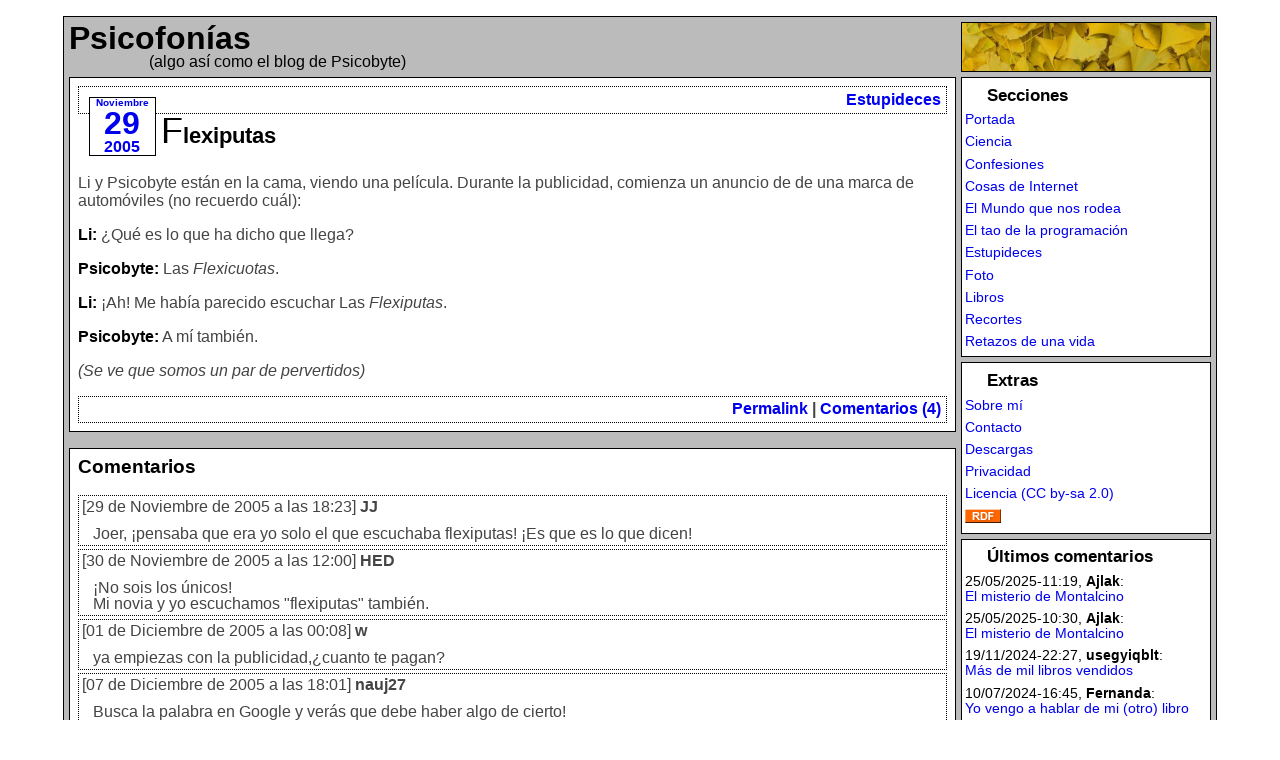

--- FILE ---
content_type: text/html; charset=utf-8
request_url: https://www.psicobyte.com/articulo/flexiputas/comentarios/
body_size: 4931
content:
<!DOCTYPE html>
<html xmlns="http://www.w3.org/1999/xhtml" xml:lang="es" lang="es">
<head>
<title>Flexiputas (Comentarios)</title>
<base href="https://www.psicobyte.com" />
<meta http-equiv="Content-Type" content="text/html; charset=UTF-8" />
<meta name="author" content="Allan Psicobyte" />
<meta name="description" content="Psicofonías es el Blog personal de Allan Psicobyte" />
<meta name="keywords" content="web log weblog blog bitacora bitácora Allan Psicobyte allan psicobyte" />
<meta name="viewport" content="width=device-width, initial-scale=1" />
<link href="/assets/estilo.css" rel="STYLESHEET" media="screen" type="text/css" />
<link rel="alternate" type="application/rss+xml" title="RSS" href="https://www.psicobyte.com/rdf" />
<link rel="Start" href="/" title="Página Principal del blog" />
<link rel="shortcut icon" href="favicon.ico" />
<!--
<rdf:RDF xmlns="http://web.resource.org/cc/"
    xmlns:dc="http://purl.org/dc/elements/1.1/"
    xmlns:rdf="http://www.w3.org/1999/02/22-rdf-syntax-ns#">
<Work rdf:about="">
   <license rdf:resource="http://creativecommons.org/licenses/by-sa/2.0/" />
</Work>
<License rdf:about="http://creativecommons.org/licenses/by-sa/2.0/">
   <permits rdf:resource="http://web.resource.org/cc/Reproduction" />
   <permits rdf:resource="http://web.resource.org/cc/Distribution" />
   <requires rdf:resource="http://web.resource.org/cc/Notice" />
   <requires rdf:resource="http://web.resource.org/cc/Attribution" />
   <permits rdf:resource="http://web.resource.org/cc/DerivativeWorks" />
   <requires rdf:resource="http://web.resource.org/cc/ShareAlike" />
</License>
</rdf:RDF>
-->
<link rel="canonical" href="https://www.psicobyte.com/articulo/flexiputas" />
<link rel="alternate" type="text/gemini" title="Gemini" href="gemini://psicobyte.com/blog/flexiputas.gmi" />
<meta http-equiv="Onion-Location" content="http://psicotor6yvxlmhuynrvjknee76jljp5t3tiehpdcm7pqctk24o22oid.onion/articulo/flexiputas/comentarios/" />
<script src="/assets/menu.js"></script>
</head>
<body>
<div id="contenedor">
<div id="titulo"><h1><a href="https://www.psicobyte.com" title="Página Principal del Blog" rel="home">Psicofonías</a></h1><div class="textillo">(algo así como el blog de Psicobyte)</div>
</div>
<div id="cuerpo">
<div class="articulo">
	<div class="estoyen">
<a class="estoyfecha" title="Fecha de artículo" href="https://www.psicobyte.com/fecha/2005/11/29"><span class="ffecha"><span class="fmes">Noviembre</span> <span class="fdia">29</span> <span class="fano">2005</span></span></a> <a class="estoyseccion" title="Sección a la que pertenece el artículo" href="https://www.psicobyte.com/seccion/estupideces">Estupideces</a>
	</div>
	<h2><a href="https://www.psicobyte.com/articulo/flexiputas" title="Permalink">Flexiputas</a></h2>
<p>Li y Psicobyte están en la cama, viendo una película. Durante la publicidad, comienza un anuncio de de una marca de automóviles (no recuerdo cuál):</p>
<p><strong>Li:</strong> ¿Qué es lo que ha dicho que llega?</p>
<p><strong>Psicobyte:</strong> Las <em>Flexicuotas</em>.</p>
<p><strong>Li:</strong> ¡Ah! Me había parecido escuchar Las <em>Flexiputas</em>.</p>
<p><strong>Psicobyte:</strong> A mí también.</p>
<p><em>(Se ve que somos un par de pervertidos)</em></p>



	<div class="piepost"><a class="permalink" title="Link permanente a &quot;Flexiputas&quot;" href="https://www.psicobyte.com/articulo/flexiputas">Permalink</a> | <a title="Comentarios a &quot;Ciencia privativa&quot;" class="comentarios" href="https://www.psicobyte.com/articulo/flexiputas/comentarios/">Comentarios (4)</a></div>
</div>

<div class="block_comments"><h3>Comentarios</h3><div class="comentario">
<a name="458-20051129182350"></a>
<span class="fecha">[29 de Noviembre de 2005 a las 18:23]</span> <span class="autor">JJ</span>
<div class="texto">Joer, ¡pensaba que era yo solo el que escuchaba flexiputas! ¡Es que es lo que dicen!</div></div>

<div class="comentario">
<a name="327-20051130120031"></a>
<span class="fecha">[30 de Noviembre de 2005 a las 12:00]</span> <span class="autor">HED</span>
<div class="texto">¡No sois los únicos!<br />
Mi novia y yo escuchamos &quot;flexiputas&quot; también.</div></div>

<div class="comentario">
<a name="863-20051201000855"></a>
<span class="fecha">[01 de Diciembre de 2005 a las 00:08]</span> <span class="autor">w</span>
<div class="texto">ya empiezas con la publicidad,¿cuanto te pagan?</div></div>

<div class="comentario">
<a name="205-20051207180107"></a>
<span class="fecha">[07 de Diciembre de 2005 a las 18:01]</span> <span class="autor">nauj27</span>
<div class="texto">Busca la palabra en Google y verás que debe haber algo de cierto!</div></div>

</div><div class="block_form_comments">
    <h3>Escribe tu comentario:</h3>
<form action="https://www.psicobyte.com/articulo/flexiputas/comentarios/" method="post">
<label for="comment_author">Nombre: </label><input type="text" id="comment_author" name='comment_author' value="" placeholder="Nombre"><br>
<label for="comment_mail">Email (opcional): </label><input type="text" id="comment_mail" name='comment_mail' value="" placeholder="Email (opcional)"><br>
<label for="comment_url">URL (opcional): </label><input type="text" id="comment_url" name='comment_url' value="" placeholder="URL (opcional)"><br>
<label for="comment_organization">Dejar en blanco: </label><input type="text" id="comment_organization" name='comment_organization' value="" placeholder="Dejar en blanco"><br>
<label for="comment_text">Comentario </label><textarea id='comment_text' name='comment_text' rows="4" cols="50" placeholder="Escribe tu comentario aquí"></textarea>
    <input type="hidden" name='comment_verification' value="6256913762944204881768977390">
    <input type="hidden" name='comment_post_id' value="20051129180856">
	<input type="submit" value="Enviar">
</form>
</div>
</div>
<div id="navegacion">
<div class="navegrup">
<h2>Secciones</h2>
<ul><li><a href="/" rel="home">Portada</a></li>
<li><a href="/seccion/ciencia">Ciencia</a></li>
<li><a href="/seccion/confesiones">Confesiones</a></li>
<li><a href="/seccion/internet">Cosas de Internet</a></li>
<li><a href="/seccion/mundo">El Mundo que nos rodea</a></li>
<li><a href="/seccion/tao">El tao de la programación</a></li>
<li><a href="/seccion/estupideces">Estupideces</a></li>
<li><a href="/seccion/foto">Foto</a></li>
<li><a href="/seccion/libros">Libros</a></li>
<li><a href="/seccion/recortes">Recortes</a></li>
<li><a href="/seccion/retazos">Retazos de una vida</a></li>
</ul>
</div>

<div class="navegrup">
<h2>Extras</h2>
<ul>
<li><a href="/info/sobre_mi">Sobre mí</a></li>
<li><a href="/info/contacto">Contacto</a></li>
<li><a href="/info/descargas">Descargas</a></li>
<li><a href="/info/privacidad">Privacidad</a></li>
<li><a href="/info/copy">Licencia (CC by-sa 2.0)</a></li>
<li><a href="/rdf"><img height="14" width="36" alt="RDF / RSS 1.0" title="RDF / RSS 1.0" src="img/rdf.png" style="border: none;" /></a></li>
</ul>
</div>

<div class="navegrup">
<h2>Últimos comentarios</h2>
<ul>
<li>25/05/2025-11:19, <strong>Ajlak</strong>:<br /><a href="https://www.psicobyte.com/articulo/el_misterio_de_montalcino/comentarios/#10-20250525111924" title="Ver comentario al artículo">El misterio de Montalcino</a></li>
<li>25/05/2025-10:30, <strong>Ajlak</strong>:<br /><a href="https://www.psicobyte.com/articulo/el_misterio_de_montalcino/comentarios/#305-20250525103042" title="Ver comentario al artículo">El misterio de Montalcino</a></li>
<li>19/11/2024-22:27, <strong>usegyiqblt</strong>:<br /><a href="https://www.psicobyte.com/articulo/mas_de_mil_libros_vendidos/comentarios/#378-20241119222703" title="Ver comentario al artículo">Más de mil libros vendidos</a></li>
<li>10/07/2024-16:45, <strong>Fernanda</strong>:<br /><a href="https://www.psicobyte.com/articulo/yo_vengo_a_hablar_de_mi_otro_libro/comentarios/#602-20240710164529" title="Ver comentario al artículo">Yo vengo a hablar de mi (otro) libro</a></li>
<li>09/06/2024-03:57, <strong>David Yuste Leiva </strong>:<br /><a href="https://www.psicobyte.com/articulo/escepticos_y_follones/comentarios/#202-20240609035749" title="Ver comentario al artículo">Escépticos y follones</a></li>
<li>15/03/2024-20:33, <strong></strong>:<br /><a href="https://www.psicobyte.com/articulo/amagi/comentarios/#644-20240315203333" title="Ver comentario al artículo">Ama-gi</a></li>
<li>07/02/2024-12:21, <strong>Allan Psicobyte</strong>:<br /><a href="https://www.psicobyte.com/articulo/el_joven_programador_y_el_gerente/comentarios/#772-20240207122136" title="Ver comentario al artículo">El joven programador y el gerente</a></li>
<li>07/02/2024-11:36, <strong>Bobby Ryan</strong>:<br /><a href="https://www.psicobyte.com/articulo/el_joven_programador_y_el_gerente/comentarios/#423-20240207113657" title="Ver comentario al artículo">El joven programador y el gerente</a></li>
<li>19/12/2023-13:26, <strong>Miki</strong>:<br /><a href="https://www.psicobyte.com/articulo/las_bragas_de_las_andaluzas/comentarios/#212-20231219132653" title="Ver comentario al artículo">Las bragas de las andaluzas</a></li>
<li>25/05/2023-17:44, <strong>Allan Psicobyte</strong>:<br /><a href="https://www.psicobyte.com/articulo/paseos_por_venecia/comentarios/#111-20230525174459" title="Ver comentario al artículo">Paseos por Venecia</a></li>
</ul>

</div>

<div class="navegrup">
<h2>Archivo</h2>
<ul>
<li>2024: <ul><li><a href="https://www.psicobyte.com/fecha/2024/06">Junio de 2024</a> ( 2 posts)</li>
<li><a href="https://www.psicobyte.com/fecha/2024/04">Abril de 2024</a> ( 1 posts)</li>
</ul></li></ul>
<ul>
<li>2023: <ul><li><a href="https://www.psicobyte.com/fecha/2023/12">Diciembre de 2023</a> ( 1 posts)</li>
<li><a href="https://www.psicobyte.com/fecha/2023/07">Julio de 2023</a> ( 1 posts)</li>
<li><a href="https://www.psicobyte.com/fecha/2023/05">Mayo de 2023</a> ( 3 posts)</li>
<li><a href="https://www.psicobyte.com/fecha/2023/04">Abril de 2023</a> ( 4 posts)</li>
<li><a href="https://www.psicobyte.com/fecha/2023/03">Marzo de 2023</a> ( 1 posts)</li>
<li><a href="https://www.psicobyte.com/fecha/2023/02">Febrero de 2023</a> ( 1 posts)</li>
</ul></li></ul>
<ul>
<li>2022: <ul><li><a href="https://www.psicobyte.com/fecha/2022/11">Noviembre de 2022</a> ( 1 posts)</li>
<li><a href="https://www.psicobyte.com/fecha/2022/10">Octubre de 2022</a> ( 1 posts)</li>
<li><a href="https://www.psicobyte.com/fecha/2022/09">Septiembre de 2022</a> ( 3 posts)</li>
<li><a href="https://www.psicobyte.com/fecha/2022/07">Julio de 2022</a> ( 1 posts)</li>
</ul></li></ul>
<ul>
<li>2021: <ul><li><a href="https://www.psicobyte.com/fecha/2021/10">Octubre de 2021</a> ( 1 posts)</li>
<li><a href="https://www.psicobyte.com/fecha/2021/03">Marzo de 2021</a> ( 1 posts)</li>
</ul></li></ul>
<ul>
<li>2020: <ul><li><a href="https://www.psicobyte.com/fecha/2020/06">Junio de 2020</a> ( 1 posts)</li>
<li><a href="https://www.psicobyte.com/fecha/2020/05">Mayo de 2020</a> ( 2 posts)</li>
<li><a href="https://www.psicobyte.com/fecha/2020/03">Marzo de 2020</a> ( 1 posts)</li>
<li><a href="https://www.psicobyte.com/fecha/2020/02">Febrero de 2020</a> ( 1 posts)</li>
</ul></li></ul>
<ul>
<li>2019: <ul><li><a href="https://www.psicobyte.com/fecha/2019/07">Julio de 2019</a> ( 1 posts)</li>
<li><a href="https://www.psicobyte.com/fecha/2019/02">Febrero de 2019</a> ( 1 posts)</li>
<li><a href="https://www.psicobyte.com/fecha/2019/01">Enero de 2019</a> ( 2 posts)</li>
</ul></li></ul>
<ul>
<li>2018: <ul><li><a href="https://www.psicobyte.com/fecha/2018/10">Octubre de 2018</a> ( 3 posts)</li>
<li><a href="https://www.psicobyte.com/fecha/2018/04">Abril de 2018</a> ( 3 posts)</li>
<li><a href="https://www.psicobyte.com/fecha/2018/03">Marzo de 2018</a> ( 1 posts)</li>
<li><a href="https://www.psicobyte.com/fecha/2018/02">Febrero de 2018</a> ( 3 posts)</li>
</ul></li></ul>
<ul>
<li>2017: <ul><li><a href="https://www.psicobyte.com/fecha/2017/11">Noviembre de 2017</a> ( 2 posts)</li>
<li><a href="https://www.psicobyte.com/fecha/2017/09">Septiembre de 2017</a> ( 1 posts)</li>
<li><a href="https://www.psicobyte.com/fecha/2017/07">Julio de 2017</a> ( 3 posts)</li>
<li><a href="https://www.psicobyte.com/fecha/2017/06">Junio de 2017</a> ( 1 posts)</li>
<li><a href="https://www.psicobyte.com/fecha/2017/05">Mayo de 2017</a> ( 3 posts)</li>
<li><a href="https://www.psicobyte.com/fecha/2017/04">Abril de 2017</a> ( 1 posts)</li>
<li><a href="https://www.psicobyte.com/fecha/2017/03">Marzo de 2017</a> ( 1 posts)</li>
<li><a href="https://www.psicobyte.com/fecha/2017/02">Febrero de 2017</a> ( 3 posts)</li>
<li><a href="https://www.psicobyte.com/fecha/2017/01">Enero de 2017</a> ( 1 posts)</li>
</ul></li></ul>
<ul>
<li>2016: <ul><li><a href="https://www.psicobyte.com/fecha/2016/12">Diciembre de 2016</a> ( 1 posts)</li>
<li><a href="https://www.psicobyte.com/fecha/2016/11">Noviembre de 2016</a> ( 2 posts)</li>
<li><a href="https://www.psicobyte.com/fecha/2016/10">Octubre de 2016</a> ( 3 posts)</li>
<li><a href="https://www.psicobyte.com/fecha/2016/09">Septiembre de 2016</a> ( 1 posts)</li>
<li><a href="https://www.psicobyte.com/fecha/2016/07">Julio de 2016</a> ( 1 posts)</li>
<li><a href="https://www.psicobyte.com/fecha/2016/06">Junio de 2016</a> ( 3 posts)</li>
<li><a href="https://www.psicobyte.com/fecha/2016/03">Marzo de 2016</a> ( 4 posts)</li>
</ul></li></ul>
<ul>
<li>2015: <ul><li><a href="https://www.psicobyte.com/fecha/2015/12">Diciembre de 2015</a> ( 1 posts)</li>
<li><a href="https://www.psicobyte.com/fecha/2015/10">Octubre de 2015</a> ( 1 posts)</li>
<li><a href="https://www.psicobyte.com/fecha/2015/04">Abril de 2015</a> ( 4 posts)</li>
<li><a href="https://www.psicobyte.com/fecha/2015/03">Marzo de 2015</a> ( 1 posts)</li>
</ul></li></ul>
<ul>
<li>2014: <ul><li><a href="https://www.psicobyte.com/fecha/2014/12">Diciembre de 2014</a> ( 1 posts)</li>
<li><a href="https://www.psicobyte.com/fecha/2014/10">Octubre de 2014</a> ( 1 posts)</li>
<li><a href="https://www.psicobyte.com/fecha/2014/07">Julio de 2014</a> ( 1 posts)</li>
<li><a href="https://www.psicobyte.com/fecha/2014/06">Junio de 2014</a> ( 2 posts)</li>
<li><a href="https://www.psicobyte.com/fecha/2014/04">Abril de 2014</a> ( 1 posts)</li>
<li><a href="https://www.psicobyte.com/fecha/2014/03">Marzo de 2014</a> ( 2 posts)</li>
<li><a href="https://www.psicobyte.com/fecha/2014/02">Febrero de 2014</a> ( 1 posts)</li>
<li><a href="https://www.psicobyte.com/fecha/2014/01">Enero de 2014</a> ( 1 posts)</li>
</ul></li></ul>
<ul>
<li>2013: <ul><li><a href="https://www.psicobyte.com/fecha/2013/12">Diciembre de 2013</a> ( 2 posts)</li>
<li><a href="https://www.psicobyte.com/fecha/2013/11">Noviembre de 2013</a> ( 1 posts)</li>
<li><a href="https://www.psicobyte.com/fecha/2013/09">Septiembre de 2013</a> ( 1 posts)</li>
<li><a href="https://www.psicobyte.com/fecha/2013/08">Agosto de 2013</a> ( 1 posts)</li>
<li><a href="https://www.psicobyte.com/fecha/2013/07">Julio de 2013</a> ( 1 posts)</li>
<li><a href="https://www.psicobyte.com/fecha/2013/06">Junio de 2013</a> ( 1 posts)</li>
<li><a href="https://www.psicobyte.com/fecha/2013/05">Mayo de 2013</a> ( 1 posts)</li>
</ul></li></ul>
<ul>
<li>2012: <ul><li><a href="https://www.psicobyte.com/fecha/2012/12">Diciembre de 2012</a> ( 1 posts)</li>
<li><a href="https://www.psicobyte.com/fecha/2012/11">Noviembre de 2012</a> ( 2 posts)</li>
<li><a href="https://www.psicobyte.com/fecha/2012/10">Octubre de 2012</a> ( 1 posts)</li>
<li><a href="https://www.psicobyte.com/fecha/2012/09">Septiembre de 2012</a> ( 1 posts)</li>
<li><a href="https://www.psicobyte.com/fecha/2012/04">Abril de 2012</a> ( 2 posts)</li>
<li><a href="https://www.psicobyte.com/fecha/2012/03">Marzo de 2012</a> ( 1 posts)</li>
<li><a href="https://www.psicobyte.com/fecha/2012/02">Febrero de 2012</a> ( 1 posts)</li>
<li><a href="https://www.psicobyte.com/fecha/2012/01">Enero de 2012</a> ( 2 posts)</li>
</ul></li></ul>
<ul>
<li>2011: <ul><li><a href="https://www.psicobyte.com/fecha/2011/09">Septiembre de 2011</a> ( 1 posts)</li>
<li><a href="https://www.psicobyte.com/fecha/2011/08">Agosto de 2011</a> ( 2 posts)</li>
<li><a href="https://www.psicobyte.com/fecha/2011/07">Julio de 2011</a> ( 1 posts)</li>
<li><a href="https://www.psicobyte.com/fecha/2011/06">Junio de 2011</a> ( 2 posts)</li>
<li><a href="https://www.psicobyte.com/fecha/2011/05">Mayo de 2011</a> ( 3 posts)</li>
<li><a href="https://www.psicobyte.com/fecha/2011/04">Abril de 2011</a> ( 2 posts)</li>
</ul></li></ul>
<ul>
<li>2010: <ul><li><a href="https://www.psicobyte.com/fecha/2010/05">Mayo de 2010</a> ( 1 posts)</li>
<li><a href="https://www.psicobyte.com/fecha/2010/03">Marzo de 2010</a> ( 3 posts)</li>
<li><a href="https://www.psicobyte.com/fecha/2010/02">Febrero de 2010</a> ( 3 posts)</li>
<li><a href="https://www.psicobyte.com/fecha/2010/01">Enero de 2010</a> ( 1 posts)</li>
</ul></li></ul>
<ul>
<li>2009: <ul><li><a href="https://www.psicobyte.com/fecha/2009/11">Noviembre de 2009</a> ( 1 posts)</li>
<li><a href="https://www.psicobyte.com/fecha/2009/10">Octubre de 2009</a> ( 2 posts)</li>
<li><a href="https://www.psicobyte.com/fecha/2009/09">Septiembre de 2009</a> ( 1 posts)</li>
<li><a href="https://www.psicobyte.com/fecha/2009/05">Mayo de 2009</a> ( 2 posts)</li>
<li><a href="https://www.psicobyte.com/fecha/2009/04">Abril de 2009</a> ( 6 posts)</li>
<li><a href="https://www.psicobyte.com/fecha/2009/03">Marzo de 2009</a> ( 11 posts)</li>
<li><a href="https://www.psicobyte.com/fecha/2009/02">Febrero de 2009</a> ( 15 posts)</li>
<li><a href="https://www.psicobyte.com/fecha/2009/01">Enero de 2009</a> ( 9 posts)</li>
</ul></li></ul>
<ul>
<li>2008: <ul><li><a href="https://www.psicobyte.com/fecha/2008/12">Diciembre de 2008</a> ( 6 posts)</li>
<li><a href="https://www.psicobyte.com/fecha/2008/11">Noviembre de 2008</a> ( 11 posts)</li>
<li><a href="https://www.psicobyte.com/fecha/2008/10">Octubre de 2008</a> ( 10 posts)</li>
<li><a href="https://www.psicobyte.com/fecha/2008/09">Septiembre de 2008</a> ( 7 posts)</li>
<li><a href="https://www.psicobyte.com/fecha/2008/08">Agosto de 2008</a> ( 9 posts)</li>
<li><a href="https://www.psicobyte.com/fecha/2008/07">Julio de 2008</a> ( 4 posts)</li>
<li><a href="https://www.psicobyte.com/fecha/2008/05">Mayo de 2008</a> ( 1 posts)</li>
<li><a href="https://www.psicobyte.com/fecha/2008/04">Abril de 2008</a> ( 1 posts)</li>
<li><a href="https://www.psicobyte.com/fecha/2008/03">Marzo de 2008</a> ( 12 posts)</li>
<li><a href="https://www.psicobyte.com/fecha/2008/02">Febrero de 2008</a> ( 5 posts)</li>
</ul></li></ul>
<ul>
<li>2007: <ul><li><a href="https://www.psicobyte.com/fecha/2007/11">Noviembre de 2007</a> ( 5 posts)</li>
<li><a href="https://www.psicobyte.com/fecha/2007/10">Octubre de 2007</a> ( 9 posts)</li>
<li><a href="https://www.psicobyte.com/fecha/2007/09">Septiembre de 2007</a> ( 5 posts)</li>
<li><a href="https://www.psicobyte.com/fecha/2007/08">Agosto de 2007</a> ( 19 posts)</li>
<li><a href="https://www.psicobyte.com/fecha/2007/07">Julio de 2007</a> ( 16 posts)</li>
<li><a href="https://www.psicobyte.com/fecha/2007/06">Junio de 2007</a> ( 21 posts)</li>
<li><a href="https://www.psicobyte.com/fecha/2007/05">Mayo de 2007</a> ( 19 posts)</li>
<li><a href="https://www.psicobyte.com/fecha/2007/04">Abril de 2007</a> ( 1 posts)</li>
<li><a href="https://www.psicobyte.com/fecha/2007/03">Marzo de 2007</a> ( 11 posts)</li>
<li><a href="https://www.psicobyte.com/fecha/2007/02">Febrero de 2007</a> ( 26 posts)</li>
<li><a href="https://www.psicobyte.com/fecha/2007/01">Enero de 2007</a> ( 25 posts)</li>
</ul></li></ul>
<ul>
<li>2006: <ul><li><a href="https://www.psicobyte.com/fecha/2006/12">Diciembre de 2006</a> ( 17 posts)</li>
<li><a href="https://www.psicobyte.com/fecha/2006/11">Noviembre de 2006</a> ( 13 posts)</li>
<li><a href="https://www.psicobyte.com/fecha/2006/10">Octubre de 2006</a> ( 21 posts)</li>
<li><a href="https://www.psicobyte.com/fecha/2006/09">Septiembre de 2006</a> ( 18 posts)</li>
<li><a href="https://www.psicobyte.com/fecha/2006/08">Agosto de 2006</a> ( 21 posts)</li>
<li><a href="https://www.psicobyte.com/fecha/2006/07">Julio de 2006</a> ( 25 posts)</li>
<li><a href="https://www.psicobyte.com/fecha/2006/06">Junio de 2006</a> ( 27 posts)</li>
<li><a href="https://www.psicobyte.com/fecha/2006/05">Mayo de 2006</a> ( 31 posts)</li>
<li><a href="https://www.psicobyte.com/fecha/2006/04">Abril de 2006</a> ( 18 posts)</li>
<li><a href="https://www.psicobyte.com/fecha/2006/03">Marzo de 2006</a> ( 25 posts)</li>
<li><a href="https://www.psicobyte.com/fecha/2006/02">Febrero de 2006</a> ( 18 posts)</li>
<li><a href="https://www.psicobyte.com/fecha/2006/01">Enero de 2006</a> ( 22 posts)</li>
</ul></li></ul>
<ul>
<li>2005: <ul><li><a href="https://www.psicobyte.com/fecha/2005/12">Diciembre de 2005</a> ( 20 posts)</li>
<li><a href="https://www.psicobyte.com/fecha/2005/11">Noviembre de 2005</a> ( 23 posts)</li>
<li><a href="https://www.psicobyte.com/fecha/2005/10">Octubre de 2005</a> ( 28 posts)</li>
<li><a href="https://www.psicobyte.com/fecha/2005/09">Septiembre de 2005</a> ( 20 posts)</li>
<li><a href="https://www.psicobyte.com/fecha/2005/08">Agosto de 2005</a> ( 1 posts)</li>
<li><a href="https://www.psicobyte.com/fecha/2005/07">Julio de 2005</a> ( 14 posts)</li>
<li><a href="https://www.psicobyte.com/fecha/2005/06">Junio de 2005</a> ( 18 posts)</li>
<li><a href="https://www.psicobyte.com/fecha/2005/05">Mayo de 2005</a> ( 18 posts)</li>
<li><a href="https://www.psicobyte.com/fecha/2005/04">Abril de 2005</a> ( 25 posts)</li>
<li><a href="https://www.psicobyte.com/fecha/2005/03">Marzo de 2005</a> ( 9 posts)</li>
<li><a href="https://www.psicobyte.com/fecha/2005/02">Febrero de 2005</a> ( 15 posts)</li>
<li><a href="https://www.psicobyte.com/fecha/2005/01">Enero de 2005</a> ( 20 posts)</li>
</ul></li></ul>
<ul>
<li>2004: <ul><li><a href="https://www.psicobyte.com/fecha/2004/12">Diciembre de 2004</a> ( 22 posts)</li>
<li><a href="https://www.psicobyte.com/fecha/2004/11">Noviembre de 2004</a> ( 17 posts)</li>
<li><a href="https://www.psicobyte.com/fecha/2004/10">Octubre de 2004</a> ( 15 posts)</li>
<li><a href="https://www.psicobyte.com/fecha/2004/09">Septiembre de 2004</a> ( 2 posts)</li>
<li><a href="https://www.psicobyte.com/fecha/2004/08">Agosto de 2004</a> ( 4 posts)</li>
<li><a href="https://www.psicobyte.com/fecha/2004/07">Julio de 2004</a> ( 8 posts)</li>
<li><a href="https://www.psicobyte.com/fecha/2004/06">Junio de 2004</a> ( 16 posts)</li>
<li><a href="https://www.psicobyte.com/fecha/2004/05">Mayo de 2004</a> ( 8 posts)</li>
<li><a href="https://www.psicobyte.com/fecha/2004/04">Abril de 2004</a> ( 15 posts)</li>
<li><a href="https://www.psicobyte.com/fecha/2004/03">Marzo de 2004</a> ( 11 posts)</li>
<li><a href="https://www.psicobyte.com/fecha/2004/02">Febrero de 2004</a> ( 15 posts)</li>
<li><a href="https://www.psicobyte.com/fecha/2004/01">Enero de 2004</a> ( 16 posts)</li>
</ul></li></ul>
<ul>
<li>2003: <ul><li><a href="https://www.psicobyte.com/fecha/2003/12">Diciembre de 2003</a> ( 21 posts)</li>
<li><a href="https://www.psicobyte.com/fecha/2003/11">Noviembre de 2003</a> ( 24 posts)</li>
</ul></li></ul>

</div>

<div class="navegrup">
<h2>Buscar</h2>
<form class="buscar" action="/" method="get">
<label for="buscar_codigo">Buscar:<br />
<input type="text" title="Palabra o texto a buscar en esta web" name="codigo" id="buscar_codigo" placeholder="Palabra/s a buscar" /></label>
<input type="submit" value="Buscar" />
<input type="hidden" name="modo" value="buscar" />
</form>
</div>
</div>

<div style="clear: both;"></div>
</div>
<div class="firma" title="Psicobyte Content Management System">PPCMS 2022</div>

</body>
</html>


--- FILE ---
content_type: application/javascript
request_url: https://www.psicobyte.com/assets/menu.js
body_size: 2084
content:
window.onload = function () {
  const menu = document.querySelector("#navegacion");
  const menuItems = document.querySelectorAll(".navegrup");

  const mobile_max_wdth = 800;

  var toggleMenuItem = function () {
    if (this.classList.contains("jsMenu-show")) {
      this.classList.remove("jsMenu-show");
    } else {
      this.classList.add("jsMenu-show");
    }
  };

  var toggleMenu = function () {
    if (this.classList.contains("jsMenu-isopen")) {
      menu.classList.remove("jsMenu-menuopen");
      this.classList.remove("jsMenu-isopen");
    } else {
      menu.classList.add("jsMenu-menuopen");
      this.classList.add("jsMenu-isopen");
    }
  };

  var onMobile = function () {
    if (document.querySelector(".jsMenu-hamburguer") == null) {
      var icon = document.createElement("div");
      icon.classList.add("jsMenu-hamburguer");
      menu.parentNode.insertBefore(icon, menu);
      for (var i = 0; i < 3; i++) {
        var line = document.createElement("div");
        line.classList.add("jsMenu-line");
        document.querySelector(".jsMenu-hamburguer").appendChild(line);
      }
      icon.addEventListener("click", toggleMenu);
    }
    menu.classList.add("jsMenu-onmobile");
    menuItems.forEach(function (menuItem) {
      menuItem.addEventListener("click", toggleMenuItem);
    });
  };

  var onDesktop = function () {
    if (document.querySelector(".jsMenu-hamburguer") != null) {
      var icono = document.querySelector(".jsMenu-hamburguer");
      menu.parentNode.removeChild(icono);
    }
    menu.classList.remove("jsMenu-onmobile");
    menuItems.forEach(function (menuItem) {
      menuItem.removeEventListener("click", toggleMenuItem);
    });
  };

  var viewportWidth = function () {
    return window.innerWidth || document.documentElement.clientWidth;
  };

  var interfaceMode = function () {
    if (viewportWidth() <= mobile_max_wdth) {
      onMobile();
    } else {
      onDesktop();
    }
  };

  interfaceMode();
  window.addEventListener(
    "resize",
    function () {
      interfaceMode();
    },
    false
  );
};

